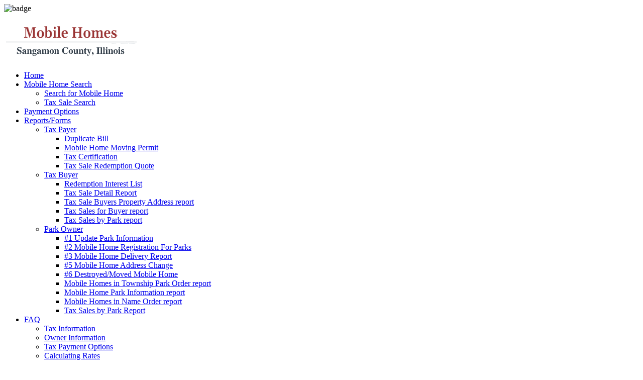

--- FILE ---
content_type: text/html; charset=utf-8
request_url: https://sangamonil.gov/mhtax?departments=d-l&highway-department=planning-reports
body_size: 9811
content:
<!DOCTYPE html>
<html  lang="en-US">
<head id="Head"><meta content="text/html; charset=UTF-8" http-equiv="Content-Type" />
<meta name="REVISIT-AFTER" content="1 DAYS" />
<meta name="RATING" content="GENERAL" />
<meta name="RESOURCE-TYPE" content="DOCUMENT" />
<meta content="text/javascript" http-equiv="Content-Script-Type" />
<meta content="text/css" http-equiv="Content-Style-Type" />
<meta name="google-site-verification" content="DW7zAHHHtKT2yzF3-vXtDNzk99mOzxSN6ANngzcJJjk" />

 <script> (function(){ var s = document.createElement('script'); var h = document.querySelector('head') || document.body; s.src = 'https://acsbapp.com/apps/app/dist/js/app.js'; s.async = true; s.onload = function(){ acsbJS.init(); }; h.appendChild(s); })(); </script> 
<!-- Google tag (gtag.js) -->
<script async src="https://www.googletagmanager.com/gtag/js?id=G-3K1JF2LJ2G"></script>
<script>
  window.dataLayer = window.dataLayer || [];
  function gtag(){dataLayer.push(arguments);}
  gtag('js', new Date());

  gtag('config', 'G-3K1JF2LJ2G');
</script><title>
	MHTax
</title><meta id="MetaRobots" name="robots" content="INDEX, FOLLOW" /><link href="/Resources/Shared/stylesheets/dnndefault/7.0.0/default.css?cdv=1276" type="text/css" rel="stylesheet"/><link href="/Portals/_default/skins/sangamoncounty/skin.css?cdv=1276" type="text/css" rel="stylesheet"/><link href="/Portals/_default/containers/sangamoncounty/container.css?cdv=1276" type="text/css" rel="stylesheet"/><link href="/Portals/0/portal.css?cdv=1276" type="text/css" rel="stylesheet"/><link href="/Portals/_default/skins/sangamoncounty/css/bootstrap.min.css?cdv=1276" type="text/css" rel="stylesheet"/><script src="/Resources/libraries/jQuery/03_07_01/jquery.js?cdv=1276" type="text/javascript"></script><script src="/Resources/libraries/jQuery-Migrate/03_04_01/jquery-migrate.js?cdv=1276" type="text/javascript"></script><link rel='icon' href='/Portals/0/favicon.ico' type='image/x-icon' /><meta name="viewport" content="width=device-width,height=device-height, minimum-scale=1.0, maximum-scale=1.0" /><meta http-equiv="X-UA-Compatible" content="IE=edge" /></head>
<body id="Body">

    <form method="post" action="/mhtax?departments=d-l&amp;highway-department=planning-reports" id="Form" enctype="multipart/form-data">
<div class="aspNetHidden">
<input type="hidden" name="__EVENTTARGET" id="__EVENTTARGET" value="" />
<input type="hidden" name="__EVENTARGUMENT" id="__EVENTARGUMENT" value="" />
<input type="hidden" name="__VIEWSTATE_CACHEKEY" id="__VIEWSTATE_CACHEKEY" value="VS_tzunys1ruqwfoxofllqj1bby_639043922360590777" />
<input type="hidden" name="__VIEWSTATE" id="__VIEWSTATE" value="" />
</div>

<script type="text/javascript">
//<![CDATA[
var theForm = document.forms['Form'];
if (!theForm) {
    theForm = document.Form;
}
function __doPostBack(eventTarget, eventArgument) {
    if (!theForm.onsubmit || (theForm.onsubmit() != false)) {
        theForm.__EVENTTARGET.value = eventTarget;
        theForm.__EVENTARGUMENT.value = eventArgument;
        theForm.submit();
    }
}
//]]>
</script>


<script src="/WebResource.axd?d=pynGkmcFUV04V9TTd6byiRRtoAjgpijWQmerJysWz7lHiUdA2Vn0iBkcYsE1&amp;t=638901356248157332" type="text/javascript"></script>


<script src="/ScriptResource.axd?d=NJmAwtEo3IrQENZNCzG-fBPTx6Kkg6YHefdrzWmsQxVttkyg4tZ66g663HENCZ90rGEmTEhJ2Iz6MKl4xrt_bdpVAD7zfur2JZfuI3GKret7ZEKnbbx9KWW9wiD6l36I2wSKfQ2&amp;t=5c0e0825" type="text/javascript"></script>
<script src="/ScriptResource.axd?d=dwY9oWetJoLaVGuuTM_e1h7p04hl0IaCect41nw8eHrrBcxPuo5ZcchfuOK-RCQ12K_5xZwpCRABmi0d2CjJqcmwv8o9gH8kLYrAS7ZNDX8FWOP4I9DJrT92bbsANfXd3EmTcX__uWmSgWv80&amp;t=5c0e0825" type="text/javascript"></script>
<div class="aspNetHidden">

	<input type="hidden" name="__VIEWSTATEENCRYPTED" id="__VIEWSTATEENCRYPTED" value="" />
	<input type="hidden" name="__EVENTVALIDATION" id="__EVENTVALIDATION" value="37rwiUzmtAkC+v1JfJL6iE9vsJiWxHtBa4z6c1Tu2xAoURddAWNKvXarWc9j0UBS7gL2gGIG/f6Lq8ufDRCM9/jo9legqYSCDglcQTU3RiOO33TG" />
</div><script src="/Portals/_default/skins/sangamoncounty/scripts/bootstrap.bundle.min.js?cdv=1276" type="text/javascript"></script><script src="/js/dnncore.js?cdv=1276" type="text/javascript"></script><script src="/DesktopModules/DNNGo_ThemePlugin/Resource/js/dnngo-ThemePlugin.js?cdv=1276" type="text/javascript"></script>
<script type="text/javascript">
//<![CDATA[
Sys.WebForms.PageRequestManager._initialize('ScriptManager', 'Form', [], [], [], 90, '');
//]]>
</script>

        
        
        




<!--CDF(Css|/Portals/_default/skins/sangamoncounty/css/bootstrap.min.css?cdv=1276|DnnPageHeaderProvider|100)-->
<!--CDF(Javascript|/Portals/_default/skins/sangamoncounty/scripts/bootstrap.bundle.min.js?cdv=1276|DnnBodyProvider|100)-->

<div class="body_bg">
    <div id="dnn_wrapper">
        <div class="hedaer_minHeight">
            <header class="header_bg">
                <div class="">
                    <div class="banner">
                        <div class="badge-box">
                            <div class="badge-item">
                                <div class="item">
                                    <img src="/Portals/_default/skins/sangamoncounty/images/badge.png" alt="badge">
                                </div>
                            </div>
                            <div class="dnn_logo">
                                <div id="dnn_Logo_Pane" class="Logo_Pane"><div class="DnnModule DnnModule-DNN_HTML DnnModule-8942"><a name="8942"></a>

<div class="White">
    
     <div id="dnn_ctr8942_ContentPane" class="contentpane"><!-- Start_Module_8942 --><div id="dnn_ctr8942_ModuleContent" class="DNNModuleContent ModDNNHTMLC">
	<div id="dnn_ctr8942_HtmlModule_lblContent" class="Normal">
	<p><a href="/" target="_self"><img alt="" src="/portals/0/Departments/Treasurer/Images/Mobile-Homes-logo2.png" style="width: 268px; height: 79px;" title="Mobile Homes" /></a></p>

</div>

</div><!-- End_Module_8942 --></div>
     
</div>












</div></div>
                            </div>
                        </div>

                    </div>
                    <nav class="nav_box d-none d-md-block pc_view">
                        <div id="dnngo_megamenu">
                            
    <div class="dnngo_gomenu" id="dnngo_megamenu98cc864cce">
      
         <ul class="primary_structure">
 <li class=" ">
<a href="https://sangamonil.gov/mhtax"   title="Home"  ><span>Home</span></a>
</li>
 <li class="dir ">
<a href="https://sangamonil.gov/mhtax/mobile-home-search"   title="Mobile Home Search"  ><span>Mobile Home Search</span></a>
 <div class="dnngo_menuslide">
 <ul class="dnngo_slide_menu ">
 <li class=" ">
<a href="https://sangamonil.gov/mhtax/mobile-home-search"   title="Search for Mobile Home"  ><span>Search for Mobile Home</span></a>
</li>
 <li class=" ">
<a href="https://sangamonil.gov/mhtax/mobile-home-search/tax-sale-search"   title="Tax Sale Search"  ><span>Tax Sale Search</span></a>
</li>
</ul>
</div>
</li>
 <li class=" ">
<a href="https://sangamonil.gov/mhtax/faq/tax-payment-options"   title="Payment Options"  ><span>Payment Options</span></a>
</li>
 <li class="dir ">
<a href="https://sangamonil.gov/mhtax/reports-forms"   title="Reports/Forms"  ><span>Reports/Forms</span></a>
 <div class="dnngo_menuslide">
 <ul class="dnngo_slide_menu ">
 <li class="dir ">
<a href="https://sangamonil.gov/mhtax/mobile-home-search"   title="Tax Payer"  ><span>Tax Payer</span></a>
 <div class="dnngo_submenu">
 <ul>
 <li class=" ">
<a href="https://sangamonil.gov/mhtax/reports-forms/tax-payer/duplicate-bill"   title="Duplicate Bill"  ><span>Duplicate Bill</span></a>
</li>
 <li class=" ">
<a href="https://sangamonil.gov/mhtax/mobile-home-search/mobile-home-moving-permit"   title="Mobile Home Moving Permit"  ><span>Mobile Home Moving Permit</span></a>
</li>
 <li class=" ">
<a href="https://sangamonil.gov/mhtax/mobile-home-search/tax-certification"   title="Tax Certification"  ><span>Tax Certification</span></a>
</li>
 <li class=" ">
<a href="https://sangamonil.gov/mhtax/reports-forms/tax-payer/tax-sale-redemption-quote"   title="Tax Sale Redemption Quote"  ><span>Tax Sale Redemption Quote</span></a>
</li>
</ul>
</div>
</li>
 <li class="dir ">
<a href="https://sangamonil.gov/mhtax/reports-forms/tax-buyer/redemption-interest-list"   title="Tax Buyer"  ><span>Tax Buyer</span></a>
 <div class="dnngo_submenu">
 <ul>
 <li class=" ">
<a href="https://sangamonil.gov/mhtax/reports-forms/tax-buyer/redemption-interest-list"   title="Redemption Interest List"  ><span>Redemption Interest List</span></a>
</li>
 <li class=" ">
<a href="https://sangamonil.gov/mhtax/reports-forms/tax-buyer/tax-sale-detail-report"   title="Tax Sale Detail Report"  ><span>Tax Sale Detail Report</span></a>
</li>
 <li class=" ">
<a href="https://sangamonil.gov/mhtax/reports-forms/tax-buyer/tax-sale-buyers-property-address-report"   title="Tax Sale Buyers Property Address report"  ><span>Tax Sale Buyers Property Address report</span></a>
</li>
 <li class=" ">
<a href="https://sangamonil.gov/mhtax/reports-forms/tax-buyer/tax-sales-for-buyer-report"   title="Tax Sales for Buyer report"  ><span>Tax Sales for Buyer report</span></a>
</li>
 <li class=" ">
<a href="https://sangamonil.gov/mhtax/reports-forms/tax-buyer/tax-sales-by-park-report"   title="Tax Sales by Park report"  ><span>Tax Sales by Park report</span></a>
</li>
</ul>
</div>
</li>
 <li class="dir ">
<a href="https://sangamonil.gov/mhtax/reports-forms/park-owner/1-update-park-information"   title="Park Owner"  ><span>Park Owner</span></a>
 <div class="dnngo_submenu">
 <ul>
 <li class=" ">
<a href="https://sangamonil.gov/mhtax/reports-forms/park-owner/1-update-park-information"   title="#1 Update Park Information"  ><span>#1 Update Park Information</span></a>
</li>
 <li class=" ">
<a href="https://sangamonil.gov/mhtax/reports-forms/park-owner/2-mobile-home-registration-for-parks"   title="#2 Mobile Home Registration For Parks"  ><span>#2 Mobile Home Registration For Parks</span></a>
</li>
 <li class=" ">
<a href="https://sangamonil.gov/mhtax/reports-forms/park-owner/3-mobile-home-delivery-report"   title="#3 Mobile Home Delivery Report"  ><span>#3 Mobile Home Delivery Report</span></a>
</li>
 <li class=" ">
<a href="https://sangamonil.gov/mhtax/reports-forms/park-owner/5-mobile-home-address-change"   title="#5 Mobile Home Address Change"  ><span>#5 Mobile Home Address Change</span></a>
</li>
 <li class=" ">
<a href="https://sangamonil.gov/mhtax/reports-forms/park-owner/6-destroyed-moved-mobile-home"   title="#6 Destroyed/Moved Mobile Home"  ><span>#6 Destroyed/Moved Mobile Home</span></a>
</li>
 <li class=" ">
<a href="https://sangamonil.gov/mhtax/reports-forms/park-owner/mobile-homes-in-township-park-order-report"   title="Mobile Homes in Township Park Order report"  ><span>Mobile Homes in Township Park Order report</span></a>
</li>
 <li class=" ">
<a href="https://sangamonil.gov/mhtax/reports-forms/park-owner/mobile-home-park-information-report"   title="Mobile Home Park Information report"  ><span>Mobile Home Park Information report</span></a>
</li>
 <li class=" ">
<a href="https://sangamonil.gov/mhtax/reports-forms/park-owner/mobile-homes-in-name-order-report"   title="Mobile Homes in Name Order report"  ><span>Mobile Homes in Name Order report</span></a>
</li>
 <li class=" ">
<a href="https://sangamonil.gov/mhtax/reports-forms/tax-buyer/tax-sales-by-park-report"   title="Tax Sales by Park Report"  ><span>Tax Sales by Park Report</span></a>
</li>
</ul>
</div>
</li>
</ul>
</div>
</li>
 <li class="dir ">
<a href="https://sangamonil.gov/mhtax/faq"   title="Frequently Asked Mobile Home Questions"  ><span>FAQ</span></a>
 <div class="dnngo_menuslide">
 <ul class="dnngo_slide_menu ">
 <li class=" ">
<a href="https://sangamonil.gov/mhtax/faq/tax-information"   title="Tax Information"  ><span>Tax Information</span></a>
</li>
 <li class=" ">
<a href="https://sangamonil.gov/mhtax/faq/owner-information"   title="Owner Information Information & Instructions"  ><span>Owner Information</span></a>
</li>
 <li class=" ">
<a href="https://sangamonil.gov/mhtax/faq/tax-payment-options"   title="Tax Payment Options"  ><span>Tax Payment Options</span></a>
</li>
 <li class=" ">
<a href="https://sangamonil.gov/mhtax/faq/calculating-rates"   title="Calculating Rates"  ><span>Calculating Rates</span></a>
</li>
 <li class=" ">
<a href="https://sangamonil.gov/mhtax/faq/registration-form"   title="Registration Form"  ><span>Registration Form</span></a>
</li>
</ul>
</div>
</li>
</ul>

      
    </div> 
    
    
<script type="text/javascript">
    jQuery(document).ready(function ($) {
        $("#dnngo_megamenu98cc864cce").dnngomegamenu({
            slide_speed: 200,
            delay_disappear: 500,
            popUp: "vertical",//level
			delay_show:150,
			direction:"ltr",//rtl ltr
			megamenuwidth:"box",//full box
			WidthBoxClassName:".dnn_layout"
        });
    });


	jQuery(document).ready(function () {
		jQuery("#dnngo_megamenu98cc864cce").has("ul").find(".dir > a").attr("aria-haspopup", "true");
	}); 

</script>
                        </div>
                    </nav>
                    <div class="d-md-none d-block mobile_view">
                        <div class="mobile_icon" id="mobile_icon">
                            <div class="fa fa-bars"> </div>
                        </div>
                        <div id="mobile_menu">
                            
<div class="menu_main">
  <div id="multi_menu2ddf65044d" class="multi_menu">
<ul  id="gomenu2ddf65044d" class="dropdown "><li class=" Item-1 "><a href="https://sangamonil.gov/mhtax" class="menuitem "  title="Home"  ><span>Home</span></a></li><li class=" Item-2 dir"><a href="https://sangamonil.gov/mhtax/mobile-home-search" class="menuitem "  title="Mobile Home Search"  ><span class='menu_arrow arrow_opened'>+</span><span>Mobile Home Search</span></a><ul><li class=" SunItem-1 "><a href="https://sangamonil.gov/mhtax/mobile-home-search"   title="Search for Mobile Home"  ><span>Search for Mobile Home</span></a></li><li class=" SunItem-2 "><a href="https://sangamonil.gov/mhtax/mobile-home-search/tax-sale-search"   title="Tax Sale Search"  ><span>Tax Sale Search</span></a></li></ul></li><li class=" Item-3 "><a href="https://sangamonil.gov/mhtax/faq/tax-payment-options" class="menuitem "  title="Payment Options"  ><span>Payment Options</span></a></li><li class=" Item-4 dir"><a href="https://sangamonil.gov/mhtax/reports-forms" class="menuitem "  title="Reports/Forms"  ><span class='menu_arrow arrow_opened'>+</span><span>Reports/Forms</span></a><ul><li class=" SunItem-1 dir"><a href="https://sangamonil.gov/mhtax/mobile-home-search"   title="Tax Payer"  ><span class='menu_arrow arrow_opened'>+</span><span>Tax Payer</span></a><ul><li class=" SunItem-1 "><a href="https://sangamonil.gov/mhtax/reports-forms/tax-payer/duplicate-bill"   title="Duplicate Bill"  ><span>Duplicate Bill</span></a></li><li class=" SunItem-2 "><a href="https://sangamonil.gov/mhtax/mobile-home-search/mobile-home-moving-permit"   title="Mobile Home Moving Permit"  ><span>Mobile Home Moving Permit</span></a></li><li class=" SunItem-3 "><a href="https://sangamonil.gov/mhtax/mobile-home-search/tax-certification"   title="Tax Certification"  ><span>Tax Certification</span></a></li><li class=" SunItem-4 "><a href="https://sangamonil.gov/mhtax/reports-forms/tax-payer/tax-sale-redemption-quote"   title="Tax Sale Redemption Quote"  ><span>Tax Sale Redemption Quote</span></a></li></ul></li><li class=" SunItem-2 dir"><a href="https://sangamonil.gov/mhtax/reports-forms/tax-buyer/redemption-interest-list"   title="Tax Buyer"  ><span class='menu_arrow arrow_opened'>+</span><span>Tax Buyer</span></a><ul><li class=" SunItem-1 "><a href="https://sangamonil.gov/mhtax/reports-forms/tax-buyer/redemption-interest-list"   title="Redemption Interest List"  ><span>Redemption Interest List</span></a></li><li class=" SunItem-2 "><a href="https://sangamonil.gov/mhtax/reports-forms/tax-buyer/tax-sale-detail-report"   title="Tax Sale Detail Report"  ><span>Tax Sale Detail Report</span></a></li><li class=" SunItem-3 "><a href="https://sangamonil.gov/mhtax/reports-forms/tax-buyer/tax-sale-buyers-property-address-report"   title="Tax Sale Buyers Property Address report"  ><span>Tax Sale Buyers Property Address report</span></a></li><li class=" SunItem-4 "><a href="https://sangamonil.gov/mhtax/reports-forms/tax-buyer/tax-sales-for-buyer-report"   title="Tax Sales for Buyer report"  ><span>Tax Sales for Buyer report</span></a></li><li class=" SunItem-5 "><a href="https://sangamonil.gov/mhtax/reports-forms/tax-buyer/tax-sales-by-park-report"   title="Tax Sales by Park report"  ><span>Tax Sales by Park report</span></a></li></ul></li><li class=" SunItem-3 dir"><a href="https://sangamonil.gov/mhtax/reports-forms/park-owner/1-update-park-information"   title="Park Owner"  ><span class='menu_arrow arrow_opened'>+</span><span>Park Owner</span></a><ul><li class=" SunItem-1 "><a href="https://sangamonil.gov/mhtax/reports-forms/park-owner/1-update-park-information"   title="#1 Update Park Information"  ><span>#1 Update Park Information</span></a></li><li class=" SunItem-2 "><a href="https://sangamonil.gov/mhtax/reports-forms/park-owner/2-mobile-home-registration-for-parks"   title="#2 Mobile Home Registration For Parks"  ><span>#2 Mobile Home Registration For Parks</span></a></li><li class=" SunItem-3 "><a href="https://sangamonil.gov/mhtax/reports-forms/park-owner/3-mobile-home-delivery-report"   title="#3 Mobile Home Delivery Report"  ><span>#3 Mobile Home Delivery Report</span></a></li><li class=" SunItem-4 "><a href="https://sangamonil.gov/mhtax/reports-forms/park-owner/5-mobile-home-address-change"   title="#5 Mobile Home Address Change"  ><span>#5 Mobile Home Address Change</span></a></li><li class=" SunItem-5 "><a href="https://sangamonil.gov/mhtax/reports-forms/park-owner/6-destroyed-moved-mobile-home"   title="#6 Destroyed/Moved Mobile Home"  ><span>#6 Destroyed/Moved Mobile Home</span></a></li><li class=" SunItem-6 "><a href="https://sangamonil.gov/mhtax/reports-forms/park-owner/mobile-homes-in-township-park-order-report"   title="Mobile Homes in Township Park Order report"  ><span>Mobile Homes in Township Park Order report</span></a></li><li class=" SunItem-7 "><a href="https://sangamonil.gov/mhtax/reports-forms/park-owner/mobile-home-park-information-report"   title="Mobile Home Park Information report"  ><span>Mobile Home Park Information report</span></a></li><li class=" SunItem-8 "><a href="https://sangamonil.gov/mhtax/reports-forms/park-owner/mobile-homes-in-name-order-report"   title="Mobile Homes in Name Order report"  ><span>Mobile Homes in Name Order report</span></a></li><li class=" SunItem-9 "><a href="https://sangamonil.gov/mhtax/reports-forms/tax-buyer/tax-sales-by-park-report"   title="Tax Sales by Park Report"  ><span>Tax Sales by Park Report</span></a></li></ul></li></ul></li><li class=" Item-5 dir"><a href="https://sangamonil.gov/mhtax/faq" class="menuitem "  title="Frequently Asked Mobile Home Questions"  ><span class='menu_arrow arrow_opened'>+</span><span>FAQ</span></a><ul><li class=" SunItem-1 "><a href="https://sangamonil.gov/mhtax/faq/tax-information"   title="Tax Information"  ><span>Tax Information</span></a></li><li class=" SunItem-2 "><a href="https://sangamonil.gov/mhtax/faq/owner-information"   title="Owner Information Information & Instructions"  ><span>Owner Information</span></a></li><li class=" SunItem-3 "><a href="https://sangamonil.gov/mhtax/faq/tax-payment-options"   title="Tax Payment Options"  ><span>Tax Payment Options</span></a></li><li class=" SunItem-4 "><a href="https://sangamonil.gov/mhtax/faq/calculating-rates"   title="Calculating Rates"  ><span>Calculating Rates</span></a></li><li class=" SunItem-5 "><a href="https://sangamonil.gov/mhtax/faq/registration-form"   title="Registration Form"  ><span>Registration Form</span></a></li></ul></li></ul>
   </div>
</div>



<script type="text/javascript">
    jQuery(function ($) {
        $("#multi_menu2ddf65044d").accordionpromulti({
            accordion: true,
            speed: 300,
            closedSign: '+',
            openedSign: '-'
        });
    }); 
</script>

                        </div>
                    </div>
                </div>
            </header>
        </div>
        <section id="dnn_content">
            <div id="dnn_Full_Screen_PaneA" class="Full_Screen_PaneA DNNEmptyPane"></div>
            <div class="dnn_layout">
                <div class="content_mid clearfix">
                    <div class="pane_layout">
                        <div class="row">
                            <div class="col-md-12">
                                <div id="dnn_TopPane" class="TopPane"><div class="DnnModule DnnModule-DNN_HTML DnnModule-9762"><a name="9762"></a>

<div class="Container-H2"> 
  <!--Container Title-->
  <div class="dnntitle">
  <h2><span id="dnn_ctr9762_dnnTITLE_titleLabel" class="title-H2"> </span>


</h2>
  </div>
  <!--Container Title End--> 
  <!--Container Content-->
  <div class="contentmain">
 
    <div id="dnn_ctr9762_ContentPane" class="contentpane"><!-- Start_Module_9762 --><div id="dnn_ctr9762_ModuleContent" class="DNNModuleContent ModDNNHTMLC">
	<div id="dnn_ctr9762_HtmlModule_lblContent" class="Normal">
	
</div>

</div><!-- End_Module_9762 --></div>
  </div>
  <!--Container Content End--> 
 
</div>

















</div></div>
                            </div>
                        </div>
                    </div>
                </div>
            </div>
            <div id="dnn_Full_Screen_PaneB" class="Full_Screen_PaneB DNNEmptyPane"></div>
            <div class="dnn_layout">
                <div class="content_mid clearfix">
                    <div class="pane_layout">
                        <div class="row">
                            <div class="col-md-3">
                                <div id="dnn_RowOne_Grid3_Pane" class="RowOne_Grid3_Pane DNNEmptyPane"></div>
                            </div>
                            <div class="col-md-9">
                                <div id="dnn_RowOne_Grid9_Pane" class="RowOne_Grid9_Pane DNNEmptyPane"></div>
                            </div>
                        </div>
                        <div class="row">
                            <div class="col-md-4">
                                <div id="dnn_RowTwo_Grid4_Pane" class="RowTwo_Grid4_Pane DNNEmptyPane"></div>
                            </div>
                            <div class="col-md-8">
                                <div id="dnn_RowTwo_Grid8_Pane" class="RowTwo_Grid8_Pane DNNEmptyPane"></div>
                            </div>
                        </div>
                        <div class="row">
                            <div class="col-md-5">
                                <div id="dnn_RowThree_Grid5_Pane" class="RowThree_Grid5_Pane DNNEmptyPane"></div>
                            </div>
                            <div class="col-md-7">
                                <div id="dnn_RowThree_Grid7_Pane" class="RowThree_Grid7_Pane DNNEmptyPane"></div>
                            </div>
                        </div>
                        <div class="row">
                            <div class="col-md-6">
                                <div id="dnn_RowFour_Grid6_Pane1" class="RowFour_Grid6_Pane1 DNNEmptyPane"></div>
                            </div>
                            <div class="col-md-6">
                                <div id="dnn_RowFour_Grid6_Pane2" class="RowFour_Grid6_Pane2 DNNEmptyPane"></div>
                            </div>
                        </div>
                        <div class="row">
                            <div class="col-md-7">
                                <div id="dnn_RowFive_Grid7_Pane" class="RowFive_Grid7_Pane DNNEmptyPane"></div>
                            </div>
                            <div class="col-md-5">
                                <div id="dnn_RowFive_Grid5_Pane" class="RowFive_Grid5_Pane DNNEmptyPane"></div>
                            </div>
                        </div>
                        <div class="row">
                            <div class="col-md-8">
                                <div id="dnn_RowSix_Grid8_Pane" class="RowSix_Grid8_Pane DNNEmptyPane"></div>
                            </div>
                            <div class="col-md-4">
                                <div id="dnn_RowSix_Grid4_Pane" class="RowSix_Grid4_Pane DNNEmptyPane"></div>
                            </div>
                        </div>
                        <div class="row">
                            <div class="col-md-9">
                                <div id="dnn_RowSeven_Grid9_Pane" class="RowSeven_Grid9_Pane DNNEmptyPane"></div>
                            </div>
                            <div class="col-md-3">
                                <div id="dnn_RowSeven_Grid3_Pane" class="RowSeven_Grid3_Pane DNNEmptyPane"></div>
                            </div>
                        </div>
                    </div>
                </div>
            </div>
            <div id="dnn_Full_Screen_PaneC" class="Full_Screen_PaneC DNNEmptyPane"></div>
            <div class="dnn_layout">
                <div class="content_mid clearfix">
                    <div class="pane_layout">
                        <div class="row">
                            <div class="col-md-4">
                                <div id="dnn_RowEight_Grid4_Pane1" class="RowEight_Grid4_Pane1 DNNEmptyPane"></div>
                            </div>
                            <div class="col-md-4">
                                <div id="dnn_RowEight_Grid4_Pane2" class="RowEight_Grid4_Pane2 DNNEmptyPane"></div>
                            </div>
                            <div class="col-md-4">
                                <div id="dnn_RowEight_Grid4_Pane3" class="RowEight_Grid4_Pane3 DNNEmptyPane"></div>
                            </div>
                        </div>
                        <div class="row">
                            <div class="col-md-3">
                                <div id="dnn_RowNine_Grid3_Pane1" class="RowNine_Grid3_Pane1 DNNEmptyPane"></div>
                            </div>
                            <div class="col-md-6">
                                <div id="dnn_RowNine_Grid6_Pane" class="RowNine_Grid6_Pane DNNEmptyPane"></div>
                            </div>
                            <div class="col-md-3">
                                <div id="dnn_RowNine_Grid3_Pane2" class="RowNine_Grid3_Pane2 DNNEmptyPane"></div>
                            </div>
                        </div>
                        <div class="row">
                            <div class="col-lg-3 col-md-6">
                                <div id="dnn_RownTen_Grid3_Pane1" class="RownTen_Grid3_Pane1 DNNEmptyPane"></div>
                            </div>
                            <div class="col-lg-3 col-md-6">
                                <div id="dnn_RowTen_Grid3_Pane2" class="RowTen_Grid3_Pane2 DNNEmptyPane"></div>
                            </div>

                            <div class="col-lg-3 col-md-6">
                                <div id="dnn_RowTen_Grid3_Pane3" class="RowTen_Grid3_Pane3 DNNEmptyPane"></div>
                            </div>
                            <div class="col-lg-3 col-md-6">
                                <div id="dnn_RowTen_Grid3_Pane4" class="RowTen_Grid3_Pane4 DNNEmptyPane"></div>
                            </div>
                        </div>
                    </div>
                </div>
            </div>
            <div id="dnn_Full_Screen_PaneD" class="Full_Screen_PaneD DNNEmptyPane"></div>
            <div class="dnn_layout">
                <div class="content_mid clearfix">
                    <div class="pane_layout">
                        <div class="row">
                            <div class="col-md-12">
                                <div id="dnn_ContentPane" class="ContentPane"><div class="DnnModule DnnModule-DNN_HTML DnnModule-8943"><a name="8943"></a>

<div class="Container-H2"> 
  <!--Container Title-->
  <div class="dnntitle">
  <h2><span id="dnn_ctr8943_dnnTITLE_titleLabel" class="title-H2">Mobile Home Registration and Tax Information</span>


</h2>
  </div>
  <!--Container Title End--> 
  <!--Container Content-->
  <div class="contentmain">
 
    <div id="dnn_ctr8943_ContentPane" class="contentpane"><!-- Start_Module_8943 --><div id="dnn_ctr8943_ModuleContent" class="DNNModuleContent ModDNNHTMLC">
	<div id="dnn_ctr8943_HtmlModule_lblContent" class="Normal">
	<p>The County Treasurer and County Clerk provide information on this website to assist mobile home owners, mobile home park owners and tax sale buyers with regulation and tax information for mobile homes located in Sangamon County. Please contact the appropriate offices listed below.</p>

<p>For Mobile Home Current Tax information, Moving Permits and Tax Certificates, please contact the County Treasurer at:</p>

<ul style="margin-left:40px">
 <li><strong>Website</strong>: <a href="/departments/s-z/treasurer" target="_blank">Follow this link</a></li>
 <li><strong>E-mail</strong>: <a href="mailto:treasurer@sangamonil.gov">Treasurer@sangamonil.gov</a></li>
 <li><strong>Phone</strong>: 217-753-6800</li>
 <li><strong>Fax</strong>: 217-753-6837</li>
 <li><strong>Mail</strong>: 200 S. Ninth St, Springfield, IL 62701</li>
</ul>

<p>For Mobile Home Registrations, Exemptions, and Tax Sales, please contact the County Clerk at:</p>

<ul style="margin-left:40px">
 <li><strong>E-mail</strong>: <a href="mailto:mobilehomes@sangamonil.gov">mobilehomes@sangamonil.gov</a></li>
 <li><strong>Phone</strong>: 217-717-4412</li>
 <li><strong>Fax</strong>: 217-535-3233</li>
 <li><strong>Mail</strong>: 200 S. Ninth St, Room 101, Springfield, IL 62701</li>
</ul>

<p>Sangamon County has made every effort to provide the most current and accurate information possible. This information has been produced from sources believed to be reliable. No warranty, expressed or implied, is made regarding the information in terms of accuracy, legality, completeness, reliability or usefulness. This information is provided on an &quot;as is&quot; basis. Sangamon County assumes no responsibility whatsoever associated with the use or misuse of this data.</p>

</div>

</div><!-- End_Module_8943 --></div>
  </div>
  <!--Container Content End--> 
 
</div>

















</div></div>
                            </div>
                        </div>
                    </div>
                </div>
            </div>
            <div id="dnn_Full_Screen_PaneE" class="Full_Screen_PaneE DNNEmptyPane"></div>
            <div class="dnn_layout">
                <div class="content_mid clearfix">
                    <div class="pane_layout">
                        <div class="row">
                            <div class="col-lg-3 col-md-6">
                                <div id="dnn_RownEleven_Grid3_Pane1" class="RownEleven_Grid3_Pane1 DNNEmptyPane">
                                </div>
                            </div>
                            <div class="col-lg-3 col-md-6">
                                <div id="dnn_RowEleven_Grid3_Pane2" class="RowEleven_Grid3_Pane2 DNNEmptyPane">
                                </div>
                            </div>

                            <div class="col-lg-3 col-md-6">
                                <div id="dnn_RowEleven_Grid3_Pane3" class="RowEleven_Grid3_Pane3 DNNEmptyPane">
                                </div>
                            </div>
                            <div class="col-lg-3 col-md-6">
                                <div id="dnn_RowEleven_Grid3_Pane4" class="RowEleven_Grid3_Pane4 DNNEmptyPane">
                                </div>
                            </div>
                        </div>
                        <div class="row">
                            <div class="col-md-3">
                                <div id="dnn_RowTwelve_Grid3_Pane1" class="RowTwelve_Grid3_Pane1 DNNEmptyPane">
                                </div>
                            </div>
                            <div class="col-md-6">
                                <div id="dnn_RowTwelve_Grid6_Pane" class="RowTwelve_Grid6_Pane DNNEmptyPane"></div>
                            </div>
                            <div class="col-md-3">
                                <div id="dnn_RowTwelve_Grid3_Pane2" class="RowTwelve_Grid3_Pane2 DNNEmptyPane">
                                </div>
                            </div>
                        </div>
                        <div class="row">
                            <div class="col-md-4">
                                <div id="dnn_RowThirteen_Grid4_Pane1" class="RowThirteen_Grid4_Pane1 DNNEmptyPane">
                                </div>
                            </div>
                            <div class="col-md-4">
                                <div id="dnn_RowThirteen_Grid4_Pane2" class="RowThirteen_Grid4_Pane2 DNNEmptyPane">
                                </div>
                            </div>
                            <div class="col-md-4">
                                <div id="dnn_RowThirteen_Grid4_Pane3" class="RowThirteen_Grid4_Pane3 DNNEmptyPane">
                                </div>
                            </div>
                        </div>
                    </div>
                </div>
            </div>
            <div id="dnn_Full_Screen_PaneF" class="Full_Screen_PaneF DNNEmptyPane"></div>
            <div class="dnn_layout">
                <div class="content_mid clearfix">
                    <div class="pane_layout">
                        <div class="row">
                            <div class="col-md-9">
                                <div id="dnn_RowFourteen_Grid9_Pane" class="RowFourteen_Grid9_Pane DNNEmptyPane">
                                </div>
                            </div>
                            <div class="col-md-3">
                                <div id="dnn_RowFourteen_Grid3_Pane" class="RowFourteen_Grid3_Pane DNNEmptyPane">
                                </div>
                            </div>
                        </div>
                        <div class="row">
                            <div class="col-md-8">
                                <div id="dnn_RowFifteen_Grid8_Pane" class="RowFifteen_Grid8_Pane DNNEmptyPane">
                                </div>
                            </div>
                            <div class="col-md-4">
                                <div id="dnn_RowFifteen_Grid4_Pane" class="RowFifteen_Grid4_Pane DNNEmptyPane">
                                </div>
                            </div>
                        </div>
                        <div class="row">
                            <div class="col-md-7">
                                <div id="dnn_RowSixteen_Grid7_Pane" class="RowSixteen_Grid7_Pane DNNEmptyPane">
                                </div>
                            </div>
                            <div class="col-md-5">
                                <div id="dnn_RowSixteen_Grid5_Pane" class="RowSixteen_Grid5_Pane DNNEmptyPane">
                                </div>
                            </div>
                        </div>
                        <div class="row">
                            <div class="col-md-6">
                                <div id="dnn_RowSeventeen_Grid6_Pane1" class="RowSeventeen_Grid6_Pane1 DNNEmptyPane">
                                </div>
                            </div>
                            <div class="col-md-6">
                                <div id="dnn_RowSeventeen_Grid6_Pane2" class="RowSeventeen_Grid6_Pane2 DNNEmptyPane">
                                </div>
                            </div>
                        </div>
                        <div class="row">
                            <div class="col-md-5">
                                <div id="dnn_RowEighteen_Grid5_Pane" class="RowEighteen_Grid5_Pane DNNEmptyPane">
                                </div>
                            </div>
                            <div class="col-md-7">
                                <div id="dnn_RowEighteen_Grid7_Pane" class="RowEighteen_Grid7_Pane DNNEmptyPane">
                                </div>
                            </div>
                        </div>
                        <div class="row">
                            <div class="col-md-4">
                                <div id="dnn_RowNineteen_Grid4_Pane" class="RowNineteen_Grid4_Pane DNNEmptyPane">
                                </div>
                            </div>
                            <div class="col-md-8">
                                <div id="dnn_RowNineteen_Grid8_Pane" class="RowNineteen_Grid8_Pane DNNEmptyPane">
                                </div>
                            </div>
                        </div>
                        <div class="row">
                            <div class="col-md-3">
                                <div id="dnn_RowTwenty_Grid3_Pane" class="RowTwenty_Grid3_Pane DNNEmptyPane"></div>
                            </div>
                            <div class="col-md-9">
                                <div id="dnn_RowTwenty_Grid9_Pane" class="RowTwenty_Grid9_Pane DNNEmptyPane"></div>
                            </div>
                        </div>
                    </div>
                </div>
            </div>
            <div id="dnn_Full_Screen_PaneG" class="Full_Screen_PaneG DNNEmptyPane"></div>
            <div class="dnn_layout">
                <div class="content_mid clearfix">
                    <div class="pane_layout">
                        <div class="row">
                            <div class="col-md-12">
                                <div id="dnn_BottomPane" class="BottomPane DNNEmptyPane"></div>
                            </div>
                        </div>
                    </div>
                </div>
            </div>
            <div id="dnn_Full_Screen_PaneH" class="Full_Screen_PaneH DNNEmptyPane"></div>
        </section>
        <div class="ContentBottom">
            <div class="position">
                <div class="ContentBottom_bg"></div>
                <div class="dnn_layout">
                    <div class="content_mid clearfix">
                        <section class="row">
                            <div class="col-md-12">
                                <div id="dnn_BottomOutPane" class="BottomOutPane DNNEmptyPane"></div>
                            </div>
                        </section>
                    </div>
                </div>
            </div>
        </div>
        <!-- Footer -->
        <footer class="footer_box">
            <div class="dnn_layout     ">
                <div class="footer_mid clearfix">
                    <div class="row">
                        <div class="col-md-4  ">
                            <div id="dnn_FootPaneA" class="FootPaneA DNNEmptyPane"></div>
                        </div>
                        <div class="col-md-4  ">
                            <div id="dnn_FootPaneB" class="FootPaneB DNNEmptyPane"></div>
                        </div>
                        <div class="col-md-4  ">
                            <div id="dnn_FootPaneC" class="FootPaneC DNNEmptyPane"></div>
                        </div>
                    </div>
                    <div class="row">
                        <div class="col-md-4  ">
                            <div id="dnn_FootPaneD" class="FootPaneD DNNEmptyPane"></div>
                        </div>
                        <div class="col-md-4  ">
                            <div id="dnn_FootPaneE" class="FootPaneE DNNEmptyPane"></div>
                        </div>
                        <div class="col-md-4  ">
                            <div id="dnn_FootPaneF" class="FootPaneF DNNEmptyPane"></div>
                        </div>
                    </div>
                    <div class="row">
                        <div class="col-md-3  ">
                            <div id="dnn_FootPaneG" class="FootPaneG DNNEmptyPane"></div>
                        </div>
                        <div class="col-md-9  ">
                            <div id="dnn_FootPaneH" class="FootPaneH DNNEmptyPane"></div>
                        </div>
                    </div>
                    <div class="row">
                        <div class="col-lg-3 col-md-6  ">
                            <div id="dnn_FootPaneI" class="FootPaneI DNNEmptyPane"></div>
                        </div>
                        <div class="col-lg-3 col-md-6  ">
                            <div id="dnn_FootPaneJ" class="FootPaneJ DNNEmptyPane"></div>
                        </div>

                        <div class="col-lg-3 col-md-6  ">
                            <div id="dnn_FootPaneK" class="FootPaneK DNNEmptyPane"></div>
                        </div>
                        <div class="col-lg-3 col-md-6  ">
                            <div id="dnn_FootPaneL" class="FootPaneL DNNEmptyPane"></div>
                        </div>
                    </div>
                </div>
            </div>
            <div class="footer_bottom">
                <div class="dnn_layout">
                    <div class="footer_mid clearfix">
                        <div>
                            <div id="dnn_FooterPane" class="FooterPane"><div class="DnnModule DnnModule-DNN_HTML DnnModule-9031"><a name="9031"></a><div id="dnn_ctr9031_ContentPane"><!-- Start_Module_9031 --><div id="dnn_ctr9031_ModuleContent" class="DNNModuleContent ModDNNHTMLC">
	<div id="dnn_ctr9031_HtmlModule_lblContent" class="Normal">
	<p style="padding:22px 20px 0 0">Copyright &copy;2021 Sangamon County, Illinois. All rights reserved. Apps by <a href="https://sprocketwebsites.com">Sprocket</a></p>

</div>

</div><!-- End_Module_9031 --></div>
</div></div>
                            <a id="dnn_dnnLogin_loginLink" title="Login" class="LoginLink" rel="nofollow" onclick="this.disabled=true;" href="https://sangamonil.gov/login?returnurl=%2fmhtax%3fdepartments%3dd-l%26highway-department%3dplanning-reports">Login</a>

                            <div id="to_top" class=" "></div>
                        </div>
                    </div>
                </div>
            </div>
        </footer>
        <!-- Footer End -->
    </div>
</div>
<script type="text/javascript" src="/Portals/_default/skins/sangamoncounty/scripts/script.js"></script>
<script type="text/javascript" src="/Portals/_default/skins/sangamoncounty/scripts/custom.js"></script>

        <input name="ScrollTop" type="hidden" id="ScrollTop" />
        <input name="__dnnVariable" type="hidden" id="__dnnVariable" autocomplete="off" />
        
    </form>
    <!--CDF(Javascript|/js/dnncore.js?cdv=1276|DnnBodyProvider|100)--><!--CDF(Css|/Resources/Shared/stylesheets/dnndefault/7.0.0/default.css?cdv=1276|DnnPageHeaderProvider|5)--><!--CDF(Css|/Portals/_default/skins/sangamoncounty/skin.css?cdv=1276|DnnPageHeaderProvider|15)--><!--CDF(Css|/Portals/_default/containers/sangamoncounty/container.css?cdv=1276|DnnPageHeaderProvider|25)--><!--CDF(Css|/Portals/_default/Containers/SangamonCounty/container.css?cdv=1276|DnnPageHeaderProvider|25)--><!--CDF(Css|/Portals/_default/containers/sangamoncounty/container.css?cdv=1276|DnnPageHeaderProvider|25)--><!--CDF(Css|/Portals/0/portal.css?cdv=1276|DnnPageHeaderProvider|35)--><!--CDF(Javascript|/DesktopModules/DNNGo_ThemePlugin/Resource/js/dnngo-ThemePlugin.js?cdv=1276|DnnBodyProvider|100)--><!--CDF(Javascript|/Resources/libraries/jQuery/03_07_01/jquery.js?cdv=1276|DnnPageHeaderProvider|5)--><!--CDF(Javascript|/Resources/libraries/jQuery-Migrate/03_04_01/jquery-migrate.js?cdv=1276|DnnPageHeaderProvider|6)-->
    
</body>
</html>
